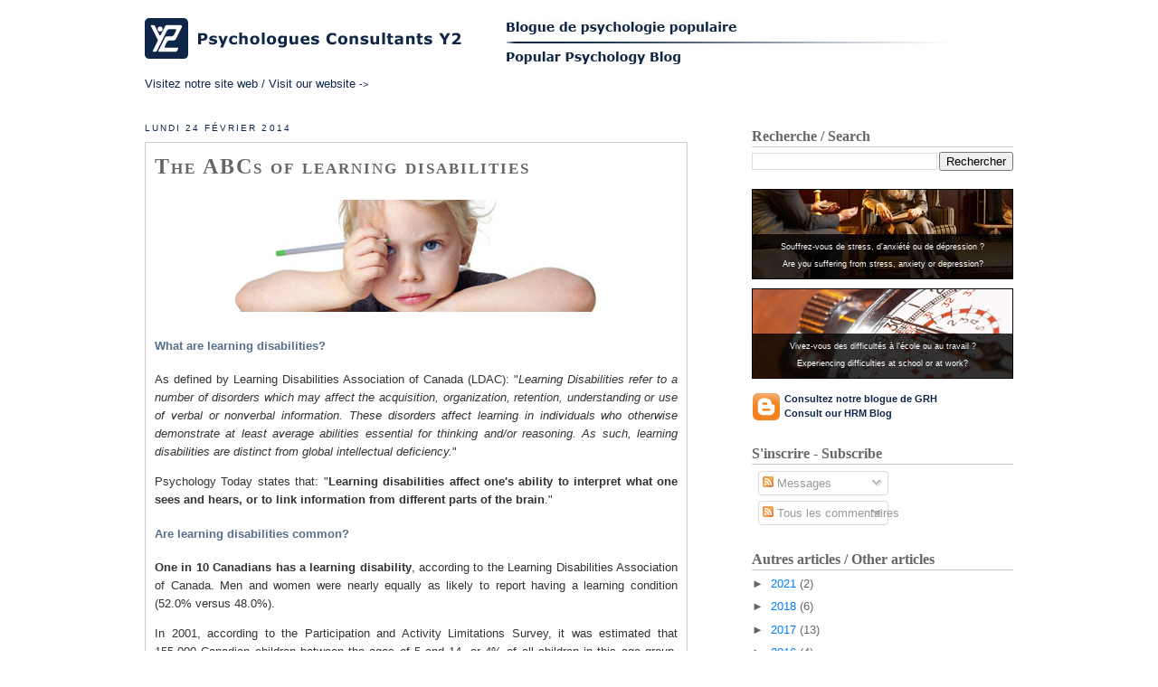

--- FILE ---
content_type: text/html; charset=UTF-8
request_url: https://psychologie.y2cp.com/2014/02/
body_size: 16132
content:
<!DOCTYPE html>
<html dir='ltr' xmlns='http://www.w3.org/1999/xhtml' xmlns:b='http://www.google.com/2005/gml/b' xmlns:data='http://www.google.com/2005/gml/data' xmlns:expr='http://www.google.com/2005/gml/expr'>
<head>
<link href='https://www.blogger.com/static/v1/widgets/2944754296-widget_css_bundle.css' rel='stylesheet' type='text/css'/>
<meta content='text/html; charset=UTF-8' http-equiv='Content-Type'/>
<meta content='blogger' name='generator'/>
<link href='https://psychologie.y2cp.com/favicon.ico' rel='icon' type='image/x-icon'/>
<link href='http://psychologie.y2cp.com/2014/02/' rel='canonical'/>
<link rel="alternate" type="application/atom+xml" title="Psychologues Consultants Y2 - Atom" href="https://psychologie.y2cp.com/feeds/posts/default" />
<link rel="alternate" type="application/rss+xml" title="Psychologues Consultants Y2 - RSS" href="https://psychologie.y2cp.com/feeds/posts/default?alt=rss" />
<link rel="service.post" type="application/atom+xml" title="Psychologues Consultants Y2 - Atom" href="https://www.blogger.com/feeds/1818966729077632241/posts/default" />
<!--Can't find substitution for tag [blog.ieCssRetrofitLinks]-->
<meta content='http://psychologie.y2cp.com/2014/02/' property='og:url'/>
<meta content='Psychologues Consultants Y2' property='og:title'/>
<meta content='Les Psychologues consultants Y2 offrent des services psychologiques individuels et organisationnels en français et en anglais. Grâce aux expertises variées des membres de notre équipe multidisciplinaire, nous offrons à nos clients des services professionnels, confidentiels et de qualité.' property='og:description'/>
<title>
Psychologues Consultants Y2: février 2014
</title>
<style id='page-skin-1' type='text/css'><!--
/*
-----------------------------------------------
Blogger Template Style
Name:     Minima
Designer: Douglas Bowman
URL:      www.stopdesign.com
Date:     26 Feb 2004
Updated by: Blogger Team
----------------------------------------------- */
/* Variable definitions
====================
<Variable name="bgcolor" description="Page Background Color"
type="color" default="#fff">
<Variable name="textcolor" description="Text Color"
type="color" default="#333">
<Variable name="linkcolor" description="Link Color"
type="color" default="#58a">
<Variable name="pagetitlecolor" description="Blog Title Color"
type="color" default="#666">
<Variable name="descriptioncolor" description="Blog Description Color"
type="color" default="#999">
<Variable name="titlecolor" description="Post Title Color"
type="color" default="#c60">
<Variable name="bordercolor" description="Border Color"
type="color" default="#ccc">
<Variable name="sidebarcolor" description="Sidebar Title Color"
type="color" default="#999">
<Variable name="sidebartextcolor" description="Sidebar Text Color"
type="color" default="#666">
<Variable name="visitedlinkcolor" description="Visited Link Color"
type="color" default="#999">
<Variable name="bodyfont" description="Text Font"
type="font" default="normal normal 100% Georgia, Serif">
<Variable name="headerfont" description="Sidebar Title Font"
type="font"
default="normal normal 78% Verdana,Sans-serif,'Trebuchet MS',Trebuchet,Arial">
<Variable name="pagetitlefont" description="Blog Title Font"
type="font"
default="normal normal 200% Georgia, Serif">
<Variable name="descriptionfont" description="Blog Description Font"
type="font"
default="normal normal 78% 'Trebuchet MS', Trebuchet, Arial, Verdana, Sans-serif">
<Variable name="postfooterfont" description="Post Footer Font"
type="font"
default="normal normal 78% 'Trebuchet MS', Trebuchet, Arial, Verdana, Sans-serif">
<Variable name="startSide" description="Side where text starts in blog language"
type="automatic" default="left">
<Variable name="endSide" description="Side where text ends in blog language"
type="automatic" default="right">
*/
/* Use this with templates/template-twocol.html */
body {
background:#ffffff;
margin:0;
color:#333333;
font:x-small Georgia Serif;
font-size/* */:/**/small;
font-size: /**/small;
text-align: center;
}
a:link {
color:#007bff;
text-decoration:none;
}
a:visited {
color:#007bff;
text-decoration:none;
}
a:hover {
color:#007bff;
text-decoration:underline;
}
a img {
border-width:0;
}
/* Header
-----------------------------------------------
*/
#header-wrapper {
display: none;
width: 960px;
margin: 0px 0px 30px 0px;
}
#header-inner {
display: none;
background-position: center;
margin-left: auto;
margin-right: auto;
}
#header {
display: none;
margin: 0px;
text-align: center;
color:#666666;
}
#header h1 {
display: none;
margin:5px 5px 0;
padding:15px 20px .25em;
line-height:1.2em;
letter-spacing:.2em;
font: normal normal 200% Verdana, sans-serif;
}
#header a {
color:#666666;
text-decoration:none;
}
#header a:hover {
color:#666666;
}
#header .description {
margin:0 5px 5px;
padding:0 20px 15px;
max-width:700px;
letter-spacing:.2em;
line-height: 1.4em;
font: normal normal 78% Verdana, sans-serif;
color: #999999;
}
#header img {
margin-left: auto;
margin-right: auto;
}
/* Outer-Wrapper
----------------------------------------------- */
#outer-wrapper {
width: 960px;
margin: 10px auto 0 auto;
padding:10px;
text-align:left;
font: normal normal 100% Verdana, sans-serif;
}
#main-wrapper {
width: 600px;
float: left;
word-wrap: break-word; /* fix for long text breaking sidebar float in IE */
overflow: hidden;     /* fix for long non-text content breaking IE sidebar float */
}
#sidebar-wrapper {
width: 289px;
float: right;
word-wrap: break-word; /* fix for long text breaking sidebar float in IE */
overflow: hidden;      /* fix for long non-text content breaking IE sidebar float */
}
/* Headings
----------------------------------------------- */
h2 {
margin:1.5em 0 .75em;
font:normal normal 78% Verdana, sans-serif;
font-size: 10pt;
font-weight: bold;
line-height: 1.4em;
color:#0c2649;
}
/* Posts
-----------------------------------------------
*/
p.date-header {
margin:1.5em 0 .5em;
font-size: 8pt;
font-weight: normal;
margin:1.5em 0 .75em;
font:normal normal 78% Verdana, sans-serif;
text-transform: uppercase;
line-height: 1.4em;
letter-spacing:.2em;
color:#0c2649;
}
.post {
margin: 0px 0px 30px 0px;
border:1px solid #CCCCCC;
padding:0px 0px 5px 0px;
-moz-border-radius: 0px 0px 10px 10px;
-webkit-border-radius: 0px 0px 10px 10px;
border-radius: 0px 0px 10px 10px;
}
.post p{
text-align: justify;
font-family: Verdana, Arial, Helvetica, sans-serif;
}
.post h2 {
margin: 0px 0px 0px 0px;
padding: 10px 10px 10px 10px !important;
text-align: left !important;
color: #666666 !important;
font-size: 18pt !important;
letter-spacing: 2px !important;
font-variant: small-caps;
font-family: "Palatino Linotype", Palatino, "Book Antiqua", "URW Palladio L", Georgia, serif;
font-weight: bold;
display: block;
}
.post h2 a, .post h2 a:visited, .post h2 strong {
margin: 0px 0px 0px 0px;
padding: 0px 0px 0px 0px !important;
text-align: left !important;
color: #666666 !important;
font-size: 18pt !important;
letter-spacing: 2px !important;
font-variant: small-caps;
font-family: "Palatino Linotype", Palatino, "Book Antiqua", "URW Palladio L", Georgia, serif;
font-weight: bold;
display: block;
text-decoration: none;
}
.entry-title
{
padding: 0px 0px 15px 0px !important;
}
.post h2 strong, .post h2 a:hover {
color: #007bff !important;
}
.post h3, .post h4 {
color: #546F8B;
}
.post-body {
margin:0 0 .75em;
line-height:1.6em;
padding: 0px 10px 0px 10px !important;
}
.post-body blockquote {
line-height:1.3em;
}
.post-footer {
margin: .75em 0;
padding: 0px 10px 0px 10px;
color:#0c2649;
letter-spacing:.1em;
font: normal normal 78% Verdana, sans-serif;
line-height: 1.4em;
}
.comment-link {
margin-left:.6em;
}
.post img {
padding:0px 0px 5px 0px;
}
.post blockquote {
margin:1em 20px;
}
.post blockquote p {
margin:.75em 0;
}
.post-footer-line
{
font-size: 10pt !important;
}
.jump-link
{
padding: 10px 10px 10px 10px !important;
}
/* Comments
----------------------------------------------- */
#comments h4 {
margin:1em 0;
font-weight: bold;
line-height: 1.4em;
letter-spacing:.2em;
color: #0c2649;
}
#comments-block {
margin:1em 0 1.5em;
line-height:1.6em;
}
#comments-block .comment-author {
margin:.5em 0;
}
#comments-block .comment-body {
margin:.25em 0 0;
}
#comments-block .comment-footer {
margin:-.25em 0 2em;
line-height: 1.4em;
letter-spacing:.1em;
}
#comments-block .comment-body p {
margin:0 0 .75em;
}
.deleted-comment {
font-style:italic;
color:gray;
}
#blog-pager-newer-link {
float: left;
}
#blog-pager-older-link {
float: right;
}
#blog-pager {
text-align: center;
}
.feed-links {
clear: both;
line-height: 2.5em;
}
/* Sidebar Content
----------------------------------------------- */
.sidebar {
color: #666666;
line-height: 1.5em;
}
.sidebar ul {
list-style:none;
margin:0 0 0;
padding:0 0 0;
}
.sidebar li {
margin:0;
padding-top:0;
padding-right:0;
padding-bottom:.25em;
padding-left:15px;
text-indent:-15px;
line-height:1.5em;
}
.sidebar .widget, .main .widget {
margin:0;
padding:0;
}
.main .Blog {
border-bottom-width: 0;
}
.sidebar .widget h2 {
text-align: left;
margin: 20px 0px 5px 0px;
/*color: #0C2649;*/
color: #666666 !important;
padding: 0px 0px 0px 0px;
border-bottom: 1px solid #CCCCCC;
font-size: 12pt !important;
/*letter-spacing: 1px;*/
/*font-variant: small-caps;*/
/*font: Verdana;*/
font-family: "Palatino Linotype", Palatino, "Book Antiqua", "URW Palladio L", Georgia, serif;
font-weight: bold;
letter-spacing:0;
text-transform: none !important;
}
/* Profile
----------------------------------------------- */
.profile-img {
float: left;
margin-top: 0;
margin-right: 5px;
margin-bottom: 5px;
margin-left: 0;
padding: 4px;
border: 1px solid #cccccc;
}
.profile-data {
margin:0;
letter-spacing:.1em;
font: normal normal 78% Verdana, sans-serif;
color: #0c2649;
font-weight: bold;
line-height: 1.6em;
}
.profile-datablock {
margin:.5em 0 .5em;
}
.profile-textblock {
margin: 0.5em 0;
line-height: 1.6em;
}
.profile-link {
font: normal normal 78% Verdana, sans-serif;
text-transform: uppercase;
letter-spacing: .1em;
}
.QuickLinks
{
width: 220px;
padding: 0px 10px 0px 0px;
}
.Boite
{
display: block;
width: 210px;
height: 20px;
background-image: url(https://lh3.googleusercontent.com/blogger_img_proxy/AEn0k_vHQ24H_yiTIN3eyZ1TyGtH3MsYQ8Y0W400YhF6gyjCA9igAMcf3MBCuSHyUZkqNGyzzb2P-KY9QL7LXOlQwu1_LKzWZXoFm0lBhOtKucDnTxyfofdxdvSkpg=s0-d);
background-position: left;
background-repeat: no-repeat;
padding: 6px 10px 5px 0px;
margin: 0px auto;
color: #FFFFFF !important;
text-align: center;
font-weight: bold;
text-decoration: none !important;
}
.Boite:hover
{
background-image: url(https://lh3.googleusercontent.com/blogger_img_proxy/AEn0k_tIdClwH_YkV5hHUmasBy8xSfqfVho6JDsvboPHY6hcv9UhqS5DqcQZvignPoQV9ulcBNGJLSA4BABfEG-9W4ASkr9-qCZeVhj-DwX3XBSwwBsDqBVRVG5Cz_a2MA=s0-d);
background-position: top left;
background-repeat: no-repeat;
color: #FFFFFF !important;
}
.Question
{
display: block;
width: 339px;
height: 100px;
padding: 0px;
margin: 36px 0px 0px 0px;
background-image: url(https://lh3.googleusercontent.com/blogger_img_proxy/AEn0k_uXmkyZ6AH7E_NOZhg9S9QYf5iflRtHH-eB17fM7doVPn4fHRPMBUJ5SUcz_oRmUWhA6XP4SGfWgXV3GkRaZmrV9rpQpjkgXXnZ1lfTiD-iNGCyiwl3Y5TBMo-SUo2GBnJmW2s=s0-d);
background-position: left;
background-repeat: no-repeat;
}
.Question:hover
{
background-image: url(https://lh3.googleusercontent.com/blogger_img_proxy/AEn0k_u0xLjY2HgNDT4NyRUM3afUl4jpPJm4w-HD9RD-tDATmxM1v_adZ3YU8ys8oTLg2CFU1DfUYMYBLy0HOSol1m7EPvZHYrZer-9yPtqgb5lyIcz-nwd77eyqI1YEKHtv1etrOZIApmmx=s0-d);
}
.QuickLinks ul
{
margin: 5px 0px 10px 0px;
padding: 0px;
position: relative;
line-height: 1.4em;
overflow: hidden;
}
.QuickLinks li
{
padding: 0px 0px 0px 35px;
margin: 3px 0px 3px 0px;
background-image: url(https://lh3.googleusercontent.com/blogger_img_proxy/AEn0k_vWOdtQRSm7awbREIIcucUphSG-2qcPpuFneh5dUf8io6z-w2HAi_XIRq4zeUEWulYIg7aDawjVjJ1Ko2WDh3t1cU9vcCCJSu4p96eaa8XVIhdCZpvXrw76c3AlLQ=s0-d);
background-position: 0px 1px !important;
background-repeat: no-repeat;
list-style: none;
line-height: 1.4em;
text-align: left;
}
.Blogs
{
display: block;
height: 30px;
width: 339px;
padding: 1px 0px 9px 35px;
margin: 10px 0px 10px 0px;
background-image: url(https://lh3.googleusercontent.com/blogger_img_proxy/AEn0k_uZKnjtWwnhe7vDwaVq64LFBAmE02Y4cmm33XqhdWOUSuCcAuzk9QhzJqAbHhcEvETXOqoN4oQ6tmaZIVbjppxvDBRQvL9ipRahZtf9fIM-Qzn_tjFRcPE=s0-d);
background-position: left;
background-repeat: no-repeat;
text-decoration: none !important;
border: 1px solid transparent;
}
.Blogs span
{
display: block;
font-size: 11px;
text-align: justify;
text-decoration: none !important;
}
.Blogs .Title
{
padding: 0px 0px 0px 0px;
margin: 1px 0px 0px 0px;
height: 14px;
font-size: 11px;
color: #0c2649;
font-weight: bold;
letter-spacing: 0px !important;
text-decoration: none !important;
}
.Blogs .Description
{
padding: 0px 0px 0px 0px;
margin: 2px 0px 0px 0px;
height: 14px;
color: #0c2649;
font-weight: bold;
text-decoration: none !important;
}
/*------------------------*/
.Blogs:hover
{
background-image: url(https://lh3.googleusercontent.com/blogger_img_proxy/AEn0k_sliW66TxVh7WAMsoS5pt43d6lw6Sje-p1HNMYkkCrFH3w_LOv18HkjoQRahRM57oRyGAokuUvAdNftEHm6eScqYo-LBf12wAWXfa4HTgHXM8Y8lB8wiHFKKbMyyw=s0-d);
border-bottom: 1px solid #007bff !important;
border-top: 1px solid #007bff !important;
}
.Blogs:hover span
{
color: #007bff;
}
.SiteWeb
{
display: block;
height: 30px;
width: 339px;
padding: 1px 0px 9px 35px;
margin: 10px 0px 10px 0px;
background-image: url(https://lh3.googleusercontent.com/blogger_img_proxy/AEn0k_shaUNrmNPyw_XbE2kQYZQGbQ2hpYueQ46wnArM38ywLrApX-dOntY48HODCvM50tJqX4fBSqUjR2to1HwD6Tqr4PMS69Xo6lISzRAG01YvfOkNIGTklHcx=s0-d);
background-position: left;
background-repeat: no-repeat;
text-decoration: none !important;
border: 1px solid transparent;
}
.SiteWeb span
{
display: block;
font-size: 11px;
text-align: justify;
text-decoration: none !important;
}
.SiteWeb .Title
{
padding: 0px 0px 0px 0px;
margin: 1px 0px 0px 0px;
height: 14px;
font-size: 11px;
font-weight: bold;
color: #0c2649;
letter-spacing: 0px !important;
text-decoration: none !important;
}
.SiteWeb .Description
{
padding: 0px 0px 0px 0px;
margin: 2px 0px 0px 0px;
height: 14px;
color: #0c2649;
font-weight: bold;
text-decoration: none !important;
}
/*------------------------*/
.SiteWeb:hover
{
background-image: url(https://lh3.googleusercontent.com/blogger_img_proxy/AEn0k_vbSvhiFPoDITY4H1R9cmca128Bf_bWdMdh-djQ0LidQedg41qrtCen10BGnrj1lfzO5f1nwAZ6FTU9mMrUP5_ZRE0Nzwgd3IagsgmsSjuSHSKdCBlIsnwC4D-ZWQ=s0-d);
border-bottom: 1px solid #007bff !important;
border-top: 1px solid #007bff !important;
}
.SiteWeb:hover span
{
color: #007bff;
}
.PubGauche
{
display: block;
float: left;
width: 501px;
height: 108px;
margin: 20px 0px 10px 0px;
background-image: url(https://lh3.googleusercontent.com/blogger_img_proxy/AEn0k_sdcUkXt78lKyipU6P2p5IUtDAT-gd9Va70eswUkGLRcVas4Pw_AINpxm705Tpp0VFzJZCklchpqFrekSA5S6pnw6SMTDk8lu1BWIm3UCLa8ueUCToZPAPII13G9T-q=s0-d);
background-position: left;
background-repeat: no-repeat;
}
.PubGauche:hover
{
background-image: url(https://lh3.googleusercontent.com/blogger_img_proxy/AEn0k_srRvMfolrBQftRxWMyVwifwoljb445L-_Jm_tRR9KGHcSQw0S7wEbFEWBWn0hqyQt-HaHliXJyyS1h4AW0SVVkXC895vOJIO5NMRcy5vNghs1fsfi6uHE2vW7RoCmQQRQc=s0-d);
}
.PubDroite
{
display: block;
float: right;
width: 339px;
height: 108px;
margin: 20px 0px 10px 0px;
background-image: url(https://lh3.googleusercontent.com/blogger_img_proxy/AEn0k_ssAzvWpXA0vADDPNdhwMr0FMVFTERg5TZ33h55ZOBLPp2PyeXv8ITU3SmPx651VK8Wow7BDuRUzypkXKUMt3uN4-gm_CZzxQhlRDghTj-IfzQEheF3-ky6hAa6PbYKwbE=s0-d);
background-position: left;
background-repeat: no-repeat;
}
.PubDroite:hover
{
background-image: url(https://lh3.googleusercontent.com/blogger_img_proxy/AEn0k_tRsCuxo8lGy4uADEd91GjthYQ3vCAa6YYJQVuXueDVaKlQzm5H8eAnGduM-6YQ8zvotA0-Fp78ZFXOXQUnzEiblQQ1R7I6OtNPY7Qcdxzesc_NhYF-8gbW-uj6YZoprijQpBxs=s0-d);
}
.addthis_button_compact, .addthis_separator, .addthis_button_facebook, .addthis_button_myspace, .addthis_button_google, .addthis_button_twitter
{
margin: 10px 0px 0px 0px;
padding: 10px 0px 0px 0px;
}
#CustomSearch1
{
margin: 16px 0px 0px 0px;
}
.ViewAllArticles
{
display: block;
width: 339px;
text-decoration: none;
font-variant: small-caps;
font-weight: bold;
color: #0c2649 !important;
padding-left: 40px;
background-image: url(https://lh3.googleusercontent.com/blogger_img_proxy/AEn0k_tCXKajsnOSn3bxIRYrSuKuGVtI8bL9zXHvIBULS1FvGlC0MWL1swF4mUp2FuO3XHxmVJmDdZ8D7zt299Mg4AvqexHprJgrWzRtUcd40y6j-8n2yiC4=s0-d);
background-position: left;
background-repeat: no-repeat;
}
.ViewAllArticles:hover
{
text-decoration: none !important;
color: #007bff !important;
background-image: url(https://lh3.googleusercontent.com/blogger_img_proxy/AEn0k_umaQZkYn-M69wGvDkMMm1xnRAiorMP0Pn7uxzZa1GbRbgOL3ar1vDY2b2v4VHxBuXmC8b1BNyAp233XiJfMfWWlC7dYUwPWVmbgRLUnNXqwEqixwvNGzE6=s0-d);
}
/* Footer
----------------------------------------------- */
#footer-wrapper
{
width:960px;
}
#footer {
width:960px;
clear:both;
margin: 0px 0px 0px 0px;
padding-top:15px;
line-height: 1.6em;
letter-spacing:.1em;
text-align: center;
}
.LienActionBleu
{
display: block;
float: left;
clear: none;
width: 40%;
padding: 20px 15px 20px 15px;
/*color: #0C2649 !important;*/
background-color: #2e74b5;
text-align: center;
font-size: 12pt;
font-weight: bold;
border: none;
margin: 10px 0px 15px 15px;
-moz-border-radius: 4px;
-webkit-border-radius: 4px;
-khtml-border-radius: 4px;
border-radius: 4px;
color: #FFFFFF !important;
text-decoration: none;
background-image: -webkit-gradient(
linear,
right bottom,
right bottom,
color-stop(0, #194C7C),
color-stop(1, #2E74B5)
);
background-image: -o-linear-gradient(right bottom, #194C7C 0%, #2E74B5 100%);
background-image: -moz-linear-gradient(right bottom, #194C7C 0%, #2E74B5 100%);
background-image: -webkit-linear-gradient(right bottom, #194C7C 0%, #2E74B5 100%);
background-image: -ms-linear-gradient(right bottom, #194C7C 0%, #2E74B5 100%);
background-image: linear-gradient(to right bottom, #194C7C 0%, #2E74B5 100%);
}
.LienActionBleu:hover
{
color: #FFFFFF !important;
text-decoration: none !important;
background-color: #2e74b5 !important;
background-image: -webkit-gradient(
linear,
right bottom,
right bottom,
color-stop(0, #2E74B5),
color-stop(1, #4295DE)
);
background-image: -o-linear-gradient(right bottom, #2E74B5 0%, #4295DE 100%);
background-image: -moz-linear-gradient(right bottom, #2E74B5 0%, #4295DE 100%);
background-image: -webkit-linear-gradient(right bottom, #2E74B5 0%, #4295DE 100%);
background-image: -ms-linear-gradient(right bottom, #2E74B5 0%, #4295DE 100%);
background-image: linear-gradient(to right bottom, #2E74B5 0%, #4295DE 100%);
}
.LienActionVert
{
display: block;
float: right;
clear: none;
width: 40%;
padding: 20px 15px 20px 15px;
/*color: #0C2649 !important;*/
background-color: #019654;
text-align: center;
font-size: 12pt;
font-weight: bold;
border: none;
margin: 10px 15px 15px 0px;
-moz-border-radius: 4px;
-webkit-border-radius: 4px;
-khtml-border-radius: 4px;
border-radius: 4px;
color: #FFFFFF !important;
text-decoration: none !important;
background-image: -webkit-gradient(
linear,
right bottom,
right bottom,
color-stop(0, #037e00),
color-stop(1, #05be00)
);
background-image: -o-linear-gradient(right bottom, #037e00 0%, #05be00 100%);
background-image: -moz-linear-gradient(right bottom, #037e00 0%, #05be00 100%);
background-image: -webkit-linear-gradient(right bottom, #037e00 0%, #05be00 100%);
background-image: -ms-linear-gradient(right bottom, #037e00 0%, #05be00 100%);
background-image: linear-gradient(to right bottom, #037e00 0%, #05be00 100%);
}
.LienActionVert:hover
{
color: #FFFFFF !important;
background-color: #01b062 !important;
background-image: -webkit-gradient(
linear,
right bottom,
right bottom,
color-stop(0, #04ad00),
color-stop(1, #05cc00)
);
background-image: -o-linear-gradient(right bottom, #04ad00 0%, #05cc00 100%);
background-image: -moz-linear-gradient(right bottom, #04ad00 0%, #05cc00 100%);
background-image: -webkit-linear-gradient(right bottom, #04ad00 0%, #05cc00 100%);
background-image: -ms-linear-gradient(right bottom, #04ad00 0%, #05cc00 100%);
background-image: linear-gradient(to right bottom, #04ad00 0%, #05cc00 100%);
}

--></style>
<script src='//s7.addthis.com/js/300/addthis_widget.js#pubid=ra-521b989c10b3b370' type='text/javascript'></script>
<link href='https://www.blogger.com/dyn-css/authorization.css?targetBlogID=1818966729077632241&amp;zx=55ef743c-9e8d-465a-8ce8-e6dc0b9990b8' media='none' onload='if(media!=&#39;all&#39;)media=&#39;all&#39;' rel='stylesheet'/><noscript><link href='https://www.blogger.com/dyn-css/authorization.css?targetBlogID=1818966729077632241&amp;zx=55ef743c-9e8d-465a-8ce8-e6dc0b9990b8' rel='stylesheet'/></noscript>
<meta name='google-adsense-platform-account' content='ca-host-pub-1556223355139109'/>
<meta name='google-adsense-platform-domain' content='blogspot.com'/>

</head>
<body>
<div class='navbar no-items section' id='navbar'>
</div>
<div id='outer-wrapper'>
<div id='wrap2'>
<!-- skip links for text browsers -->
<span id='skiplinks' style='display:none;'>
<a href='#main'>
            skip to main 
          </a>
          |
          <a href='#sidebar'>
            skip to sidebar
          </a>
</span>
<div id='header-wrapper'>
<div class='header section' id='header'><div class='widget Header' data-version='1' id='Header1'>
<div id='header-inner'>
<a href='https://psychologie.y2cp.com/' style='display: block'>
<img alt='Psychologues Consultants Y2' height='50px; ' id='Header1_headerimg' src='https://blogger.googleusercontent.com/img/b/R29vZ2xl/AVvXsEjP503Z6-mEMliv3nDqLD_CE-FtzK5oLuB3vP45wpJ2iGzqXU6uK4sb-mHDDcAIHJq2FKQQ7sY14gjETCH-O-grE0Qzuy-yoNjiBI3-69s4CvzCKs6RDMgeG3g6EmSdVTfvIRoBNpJMbFk/s1600-r/blogpsypop.jpg' style='display: block' width='970px; '/>
</a>
</div>
</div></div>
</div>
<div id='content-wrapper'>
<div id='crosscol-wrapper' style='text-align:center'>
<div class='crosscol section' id='crosscol'><div class='widget HTML' data-version='1' id='HTML6'>
<div class='widget-content'>
<style>
.Entete
{
position: relative;
overflow: hidden;
padding-bottom: 20px;
/*border-bottom: solid 1px #999999;*/
}

.LienSiteWeb
{
display: block;
float: left;
margin-right: 50px;
}

.LienSiteWeb img
{
display: block;
float: left;
clear: both;
}

.LienSiteWeb .LienSiteWebSpan
{
display: block;
float: left;
clear: both;
text-align: center;
font-size: 10pt;
margin: 20px auto 0px auto !important;
color: #0C2649 !important;
}

.LienSiteWeb:hover span
{
color: #007BFF!important;
}

</style>
<div class="Entete">
<a href="http://www.y2cp.com/" title="Cliquez pour accéder à notre site web" target="_blank" class="LienSiteWeb"><img src="https://lh3.googleusercontent.com/blogger_img_proxy/AEn0k_tgaiYYF5JS9Xvb4-4yYfuy61LtnxS4bsIr3rojJOvhBWGicJhVfp_xtIbfdZp45hbRMwd11HTSDZjlUnbU4k8dUKa4jRdDbQsIrRoeneGQjfyo4dTnUHMI8dp3g6hxBsUn4A0sscfyU7cvKGUAVnM=s0-d"><span class="LienSiteWebSpan">Visitez notre site web / Visit our website <span style="font-size: 8pt !important;">-&gt;</span></span></a>
<a href="http://psychologie.y2cp.com/" title="Cliquez pour accéder à notre blog de psychologie populaire" style="display: block; float: left; margin-top: 2px;"><img src="https://lh3.googleusercontent.com/blogger_img_proxy/AEn0k_uUCNkZW6_ABwdPQ_9c3g1o5U5lZDc-3BRwl5Mv42lKjXP4TnjJ4MgT0grpg0i4oh0hp9q9nfGRtqyO4mOheHJ4CZoenYo7gbEkGY-TkMrMHf2SfeTnIDYVR4cPHNlS0BzD=s0-d"></a>
</div>
</div>
<div class='clear'></div>
</div></div>
</div>
<div id='main-wrapper'>
<div class='main section' id='main'><div class='widget Blog' data-version='1' id='Blog1'>
<div class='blog-posts hfeed'>
<!--Can't find substitution for tag [defaultAdStart]-->

                          <div class="date-outer">
                        
<p class='date-header'>
<span>
lundi 24 février 2014
</span>
</p>

                          <div class="date-posts">
                        
<div class='post-outer'>
<div class='post hentry' itemprop='blogPost' itemscope='itemscope' itemtype='http://schema.org/BlogPosting'>
<meta content='http://www.y2cp.com/_application/Images/Difficultes-Apprentissage-Enfant.jpg' itemprop='image_url'/>
<meta content='1818966729077632241' itemprop='blogId'/>
<meta content='8782867733314734871' itemprop='postId'/>
<a name='8782867733314734871'></a>
<h2 class='post-title entry-title' itemprop='name'>
<a href='https://psychologie.y2cp.com/2014/02/the-abcs-of-learning-disabilities.html'>
The ABCs of learning disabilities
</a>
</h2>
<div class='post-header'>
<div class='post-header-line-1'></div>
</div>
<div class='post-body entry-content' id='post-body-8782867733314734871' itemprop='description articleBody'>
<div class="separator" style="clear: both; text-align: center; margin-top: 10px;"><img border="0" height="124" src="https://lh3.googleusercontent.com/blogger_img_proxy/AEn0k_vqrKNZpgMgchZcaU2gxUnWToROzgrxE27JPjDoBmcrUXq8L79LbRNrUw7rmj-xV5pLCY8djoTc4vHzLynGOTL6hX2jhD1faJRkhlQBwgJhvWWCQHEZtyZMTgMewp2hZxqCv6irSpxa2-3oBWTRnsM=s0-d" width="480"></div><h4>What are learning disabilities?</h4><p>As defined by Learning Disabilities Association of Canada (LDAC): &quot;<em>Learning Disabilities refer to a number of disorders which may affect the acquisition, organization, retention, understanding or use of verbal or nonverbal information. These disorders affect learning in individuals who otherwise demonstrate at least average abilities essential for thinking and/or reasoning. As such, learning disabilities are distinct from global intellectual deficiency.</em>&quot;</p><p>Psychology Today states that: &quot;<strong>Learning disabilities affect one&#39;s ability to interpret what one sees and hears, or to link information from different parts of the brain</strong>.&quot;</p><h4>Are learning disabilities common?</h4><p><strong>One in 10 Canadians has a learning disability</strong>, according to the Learning Disabilities Association of Canada. Men and women were nearly equally as likely to report having a learning condition (52.0% versus 48.0%).</p><p>In 2001, according to the Participation and Activity Limitations Survey, it was estimated that 155,000 Canadian children between the ages of 5 and 14, or 4% of all children in this age group, had some form of activity limitation (although figures vary from province to province). And, according to Stats Canada, approximately 631,000 (2.5%) Canadians aged 15 years and older reported having a learning limitation in 2006.</p><h4>What are some types of learning disabilities?</h4><p>These include <strong>ADD</strong>/<strong>ADHD</strong> (Attention Deficit Disorder and Attention Deficit Hyperactive Disorder), <strong>Asperger Syndrome</strong> (a form of autism), <strong>Dyscalculia</strong> (an inability to conceptualize numbers), <strong>Dyslexia</strong> (problems with reading, spelling and writing), <strong>Dyspraxia</strong> (clumsiness, poor balance), <strong>Epilepsy</strong> (chronic neurological disorder that is characterized by recurrent seizures), <strong>High Functioning Autism</strong>, and <strong>ME (Chronic Fatigue Syndrome)</strong>, among others.</p>
<div style='clear: both;'></div>
</div>
<div class='jump-link'>
<a href='https://psychologie.y2cp.com/2014/02/the-abcs-of-learning-disabilities.html#more' title='The ABCs of learning disabilities'>
Lire la suite &#187;
</a>
</div>
<div class='post-footer'>
<div class='post-footer-line post-footer-line-1'>
<span class='post-author vcard'>
Publié par
<span class='fn' itemprop='author' itemscope='itemscope' itemtype='http://schema.org/Person'>
<meta content='https://www.blogger.com/profile/16267697707356566545' itemprop='url'/>
<a class='g-profile' href='https://www.blogger.com/profile/16267697707356566545' rel='author' title='author profile'>
<span itemprop='name'>
Psychologues Consultants Y2
</span>
</a>
</span>
</span>
<span class='post-timestamp'>
à
<meta content='http://psychologie.y2cp.com/2014/02/the-abcs-of-learning-disabilities.html' itemprop='url'/>
<a class='timestamp-link' href='https://psychologie.y2cp.com/2014/02/the-abcs-of-learning-disabilities.html' rel='bookmark' title='permanent link'>
<abbr class='published' itemprop='datePublished' title='2014-02-24T10:31:00-05:00'>
10 h 31
</abbr>
</a>
</span>
<span class='post-comment-link'>
<a class='comment-link' href='https://www.blogger.com/comment/fullpage/post/1818966729077632241/8782867733314734871' onclick=''>
Aucun commentaire
                      :
                    </a>
</span>
<span class='post-icons'>
<span class='item-control blog-admin pid-597977032'>
<a href='https://www.blogger.com/post-edit.g?blogID=1818966729077632241&postID=8782867733314734871&from=pencil' title='Modifier le message'>
<img alt="" class="icon-action" height="18" src="//img2.blogblog.com/img/icon18_edit_allbkg.gif" width="18">
</a>
</span>
</span>
</div>
<div class='post-footer-line post-footer-line-2'>
<span class='post-labels'>
Libellés :
<a href='https://psychologie.y2cp.com/search/label/add%2Fadhd' rel='tag'>
add/adhd
</a>

                                ,
                              
<a href='https://psychologie.y2cp.com/search/label/asperger%20syndrome' rel='tag'>
asperger syndrome
</a>

                                ,
                              
<a href='https://psychologie.y2cp.com/search/label/chronic%20fatigue%20syndrome' rel='tag'>
chronic fatigue syndrome
</a>

                                ,
                              
<a href='https://psychologie.y2cp.com/search/label/disabilities' rel='tag'>
disabilities
</a>

                                ,
                              
<a href='https://psychologie.y2cp.com/search/label/dyscalculia' rel='tag'>
dyscalculia
</a>

                                ,
                              
<a href='https://psychologie.y2cp.com/search/label/dyslexia' rel='tag'>
dyslexia
</a>

                                ,
                              
<a href='https://psychologie.y2cp.com/search/label/dyspraxia' rel='tag'>
dyspraxia
</a>

                                ,
                              
<a href='https://psychologie.y2cp.com/search/label/epilepsy' rel='tag'>
epilepsy
</a>

                                ,
                              
<a href='https://psychologie.y2cp.com/search/label/high%20functioning%20autism' rel='tag'>
high functioning autism
</a>

                                ,
                              
<a href='https://psychologie.y2cp.com/search/label/learning%20disabilities' rel='tag'>
learning disabilities
</a>

                                ,
                              
<a href='https://psychologie.y2cp.com/search/label/learning%20disability' rel='tag'>
learning disability
</a>
</span>
</div>
<div class='post-footer-line post-footer-line-3'>
<span class='post-location'>
</span>
</div>
</div>
</div>
</div>

                            </div></div>
                          

                          <div class="date-outer">
                        
<p class='date-header'>
<span>
lundi 17 février 2014
</span>
</p>

                          <div class="date-posts">
                        
<div class='post-outer'>
<div class='post hentry' itemprop='blogPost' itemscope='itemscope' itemtype='http://schema.org/BlogPosting'>
<meta content='1818966729077632241' itemprop='blogId'/>
<meta content='8862919872126741782' itemprop='postId'/>
<a name='8862919872126741782'></a>
<h2 class='post-title entry-title' itemprop='name'>
<a href='https://psychologie.y2cp.com/2014/02/vous-etes-la-recherche-dun.html'>
Vous êtes à la recherche d&#8217;un neuropsychologue dans la région de Gatineau / Ottawa ?
</a>
</h2>
<div class='post-header'>
<div class='post-header-line-1'></div>
</div>
<div class='post-body entry-content' id='post-body-8862919872126741782' itemprop='description articleBody'>
<p>Hé bien, vous êtes au bon endroit.</p><p><strong>Les Psychologues consultants Y2 (PCY2)</strong>, une firme innovatrice de consultation psychologique dans la Région de la capitale nationale (RCN) au cours des 12 dernières années, <strong>offrent une gamme complète de services neuropsychologiques tant aux enfants qu&#39;aux adultes</strong>, y compris des évaluations neuropsychologiques au moyen de méthodes / d&#39;outils d&#39;évaluation à la fine pointe afin d&#39;effectuer un diagnostic précis et de bien cibler les soins afin d&#39;assurer un suivi de qualité.</p><h4>Quels sont certains des défis neuropsychologiques communs auxquels vous ou vos êtres chers pourriez faire face ?</h4><p>Ceux-ci pourraient inclure des <strong>difficultés d&#39;apprentissage et des retards de développement, des troubles de l&#39;attention et l&#39;hyperactivité, des problèmes de concentration et de mémoire, de maladies neurologiques dégénératives, des difficultés en lecture, en écriture et en mathématiques</strong> dans le milieu académique ou le milieu de travail.</p><p>Nos <strong>évaluations neuropsychologiques et services connexes</strong> sont offerts <strong>aux clients du secteur public aussi bien que du secteur privé</strong> (y compris les enfants, les adolescents, les adultes et les aînés) confrontés à des troubles d&#39;apprentissage, des troubles de la parole et du langage, des troubles d&#39;attention / d&#39;hyperactivité / d&#39;impulsivité et d&#39;autres troubles neurologiques  (troubles du système nerveux). Les services sont disponibles <strong>en anglais et en français</strong>.</p>
<div style='clear: both;'></div>
</div>
<div class='jump-link'>
<a href='https://psychologie.y2cp.com/2014/02/vous-etes-la-recherche-dun.html#more' title='Vous êtes à la recherche d’un neuropsychologue dans la région de Gatineau / Ottawa ?'>
Lire la suite &#187;
</a>
</div>
<div class='post-footer'>
<div class='post-footer-line post-footer-line-1'>
<span class='post-author vcard'>
Publié par
<span class='fn' itemprop='author' itemscope='itemscope' itemtype='http://schema.org/Person'>
<meta content='https://www.blogger.com/profile/16267697707356566545' itemprop='url'/>
<a class='g-profile' href='https://www.blogger.com/profile/16267697707356566545' rel='author' title='author profile'>
<span itemprop='name'>
Psychologues Consultants Y2
</span>
</a>
</span>
</span>
<span class='post-timestamp'>
à
<meta content='http://psychologie.y2cp.com/2014/02/vous-etes-la-recherche-dun.html' itemprop='url'/>
<a class='timestamp-link' href='https://psychologie.y2cp.com/2014/02/vous-etes-la-recherche-dun.html' rel='bookmark' title='permanent link'>
<abbr class='published' itemprop='datePublished' title='2014-02-17T15:46:00-05:00'>
15 h 46
</abbr>
</a>
</span>
<span class='post-comment-link'>
<a class='comment-link' href='https://www.blogger.com/comment/fullpage/post/1818966729077632241/8862919872126741782' onclick=''>
1&#160;commentaire
                      :
                    </a>
</span>
<span class='post-icons'>
<span class='item-control blog-admin pid-597977032'>
<a href='https://www.blogger.com/post-edit.g?blogID=1818966729077632241&postID=8862919872126741782&from=pencil' title='Modifier le message'>
<img alt="" class="icon-action" height="18" src="//img2.blogblog.com/img/icon18_edit_allbkg.gif" width="18">
</a>
</span>
</span>
</div>
<div class='post-footer-line post-footer-line-2'>
<span class='post-labels'>
Libellés :
<a href='https://psychologie.y2cp.com/search/label/%C3%A9valuations%20neuropsychologiques' rel='tag'>
évaluations neuropsychologiques
</a>

                                ,
                              
<a href='https://psychologie.y2cp.com/search/label/neuropsychologue%20gatineau' rel='tag'>
neuropsychologue gatineau
</a>

                                ,
                              
<a href='https://psychologie.y2cp.com/search/label/neuropsychologue%20ottawa' rel='tag'>
neuropsychologue ottawa
</a>

                                ,
                              
<a href='https://psychologie.y2cp.com/search/label/neuropsychologues%20gatineau' rel='tag'>
neuropsychologues gatineau
</a>

                                ,
                              
<a href='https://psychologie.y2cp.com/search/label/neuropsychologues%20ottawa' rel='tag'>
neuropsychologues ottawa
</a>

                                ,
                              
<a href='https://psychologie.y2cp.com/search/label/services%20neuropsychologiques' rel='tag'>
services neuropsychologiques
</a>
</span>
</div>
<div class='post-footer-line post-footer-line-3'>
<span class='post-location'>
</span>
</div>
</div>
</div>
</div>
<div class='post-outer'>
<div class='post hentry' itemprop='blogPost' itemscope='itemscope' itemtype='http://schema.org/BlogPosting'>
<meta content='1818966729077632241' itemprop='blogId'/>
<meta content='5720544013901010582' itemprop='postId'/>
<a name='5720544013901010582'></a>
<h2 class='post-title entry-title' itemprop='name'>
<a href='https://psychologie.y2cp.com/2014/02/looking-for-neuropsychologist-in.html'>
Looking for a neuropsychologist in the Gatineau/Ottawa area?
</a>
</h2>
<div class='post-header'>
<div class='post-header-line-1'></div>
</div>
<div class='post-body entry-content' id='post-body-5720544013901010582' itemprop='description articleBody'>
<p>Well, you&#39;ve started in the right place.</p><p><strong>Y2 Consulting Psychologists (Y2CP)</strong>, an innovative psychological consulting firm in the National Capital Region (NCR) for the past 12 years, <strong>provides a full range of neuropsychological services to both children and adults</strong>, including neuropsychological assessments using leading-edge evaluation methods/tools to arrive at accurate diagnostics and facilitate targeted follow up quality care.</p><h4>What are some of the common neuropsychological challenges you or your loved ones may be facing?</h4><p>These could include <strong>learning disabilities and developmental delays, attention and hyperactivity disorders, concentration and memory difficulties, degenerative neurological conditions, difficulties with reading, writing or math</strong> in the academic or work environment.</p><p>Our <strong>neuropsychological assessments and related services</strong> are provided <strong>to both public and private-sector clients</strong> (including paediatric, adolescent, adult, and geriatric age groups) facing learning, speech and language impairment, attention/hyperactivity/impulsivity and other neurological disorders (disorders of the body&#39;s nervous system). And services are available in <strong>both French and English</strong>.</p>
<div style='clear: both;'></div>
</div>
<div class='jump-link'>
<a href='https://psychologie.y2cp.com/2014/02/looking-for-neuropsychologist-in.html#more' title='Looking for a neuropsychologist in the Gatineau/Ottawa area?'>
Lire la suite &#187;
</a>
</div>
<div class='post-footer'>
<div class='post-footer-line post-footer-line-1'>
<span class='post-author vcard'>
Publié par
<span class='fn' itemprop='author' itemscope='itemscope' itemtype='http://schema.org/Person'>
<meta content='https://www.blogger.com/profile/16267697707356566545' itemprop='url'/>
<a class='g-profile' href='https://www.blogger.com/profile/16267697707356566545' rel='author' title='author profile'>
<span itemprop='name'>
Psychologues Consultants Y2
</span>
</a>
</span>
</span>
<span class='post-timestamp'>
à
<meta content='http://psychologie.y2cp.com/2014/02/looking-for-neuropsychologist-in.html' itemprop='url'/>
<a class='timestamp-link' href='https://psychologie.y2cp.com/2014/02/looking-for-neuropsychologist-in.html' rel='bookmark' title='permanent link'>
<abbr class='published' itemprop='datePublished' title='2014-02-17T15:02:00-05:00'>
15 h 02
</abbr>
</a>
</span>
<span class='post-comment-link'>
<a class='comment-link' href='https://www.blogger.com/comment/fullpage/post/1818966729077632241/5720544013901010582' onclick=''>
Aucun commentaire
                      :
                    </a>
</span>
<span class='post-icons'>
<span class='item-control blog-admin pid-597977032'>
<a href='https://www.blogger.com/post-edit.g?blogID=1818966729077632241&postID=5720544013901010582&from=pencil' title='Modifier le message'>
<img alt="" class="icon-action" height="18" src="//img2.blogblog.com/img/icon18_edit_allbkg.gif" width="18">
</a>
</span>
</span>
</div>
<div class='post-footer-line post-footer-line-2'>
<span class='post-labels'>
Libellés :
<a href='https://psychologie.y2cp.com/search/label/neuropsychological%20assessments' rel='tag'>
neuropsychological assessments
</a>

                                ,
                              
<a href='https://psychologie.y2cp.com/search/label/neuropsychological%20services' rel='tag'>
neuropsychological services
</a>

                                ,
                              
<a href='https://psychologie.y2cp.com/search/label/neuropsychologist%20gatineau' rel='tag'>
neuropsychologist gatineau
</a>

                                ,
                              
<a href='https://psychologie.y2cp.com/search/label/neuropsychologist%20ottawa' rel='tag'>
neuropsychologist ottawa
</a>

                                ,
                              
<a href='https://psychologie.y2cp.com/search/label/neuropsychologists%20gatineau' rel='tag'>
neuropsychologists gatineau
</a>

                                ,
                              
<a href='https://psychologie.y2cp.com/search/label/neuropsychologists%20ottawa' rel='tag'>
neuropsychologists ottawa
</a>
</span>
</div>
<div class='post-footer-line post-footer-line-3'>
<span class='post-location'>
</span>
</div>
</div>
</div>
</div>

                        </div></div>
                      
<!--Can't find substitution for tag [adEnd]-->
</div>
<div class='blog-pager' id='blog-pager'>
<span id='blog-pager-newer-link'>
<a class='blog-pager-newer-link' href='https://psychologie.y2cp.com/search?updated-max=2015-04-08T11:49:00-04:00&max-results=10&reverse-paginate=true' id='Blog1_blog-pager-newer-link' title='Messages plus récents'>
Messages plus récents
</a>
</span>
<span id='blog-pager-older-link'>
<a class='blog-pager-older-link' href='https://psychologie.y2cp.com/search?updated-max=2014-02-17T15:02:00-05:00&max-results=10' id='Blog1_blog-pager-older-link' title='Messages plus anciens'>
Messages plus anciens
</a>
</span>
<a class='home-link' href='https://psychologie.y2cp.com/'>
Accueil
</a>
</div>
<div class='clear'></div>
<div class='blog-feeds'>
<div class='feed-links'>
S'abonner à :
<a class='feed-link' href='https://psychologie.y2cp.com/feeds/posts/default' target='_blank' type='application/atom+xml'>
Commentaires
                        (
                        Atom
                        )
                      </a>
</div>
</div>
</div><div class='widget HTML' data-version='1' id='HTML2'>
<div class='widget-content'>
<!-- AddThis Button BEGIN -->
<div class="addthis_toolbox addthis_default_style addthis_16x16_style" style="height: 16px;">
<a class="addthis_button_facebook" style="margin-top: 10px;"></a>
<a class="addthis_button_twitter" style="margin-top: 10px;"></a>
<a class="addthis_button_google_plusone_share" style="margin-top: 10px;"></a>
<a class="addthis_button_email" style="margin-top: 10px;"></a>
<a class="addthis_button_pinterest_share" style="margin-top: 10px;"></a>
<a class="addthis_button_compact" style="margin-top: 10px;"></a><a class="addthis_counter addthis_bubble_style" style="margin-top: 10px;"></a>
</div>
<script type="text/javascript">var addthis_config = {"data_track_addressbar":true};</script>
<script type="text/javascript" src="//s7.addthis.com/js/300/addthis_widget.js#pubid=ra-521b989c10b3b370"></script>
<!-- AddThis Button END -->
</div>
<div class='clear'></div>
</div></div>
</div>
<div id='sidebar-wrapper'>
<div class='sidebar section' id='sidebar'><div class='widget HTML' data-version='1' id='HTML7'>
<div class='widget-content'>
<div class="addthis_native_toolbox"></div>
</div>
<div class='clear'></div>
</div><div class='widget BlogSearch' data-version='1' id='BlogSearch1'>
<h2 class='title'>Recherche / Search</h2>
<div class='widget-content'>
<div id='BlogSearch1_form'>
<form action='https://psychologie.y2cp.com/search' class='gsc-search-box' target='_top'>
<table cellpadding='0' cellspacing='0' class='gsc-search-box'>
<tbody>
<tr>
<td class='gsc-input'>
<input autocomplete='off' class='gsc-input' name='q' size='10' title='search' type='text' value=''/>
</td>
<td class='gsc-search-button'>
<input class='gsc-search-button' title='search' type='submit' value='Rechercher'/>
</td>
</tr>
</tbody>
</table>
</form>
</div>
</div>
<div class='clear'></div>
</div><div class='widget HTML' data-version='1' id='HTML1'>
<div class='widget-content'>
<style type="text/css">
	.Therapie
	{
		font-size: 9px;
		display: block;
		width: 289px;
		height: 100px;
		margin-bottom: 10px;
		margin-top: 20px;
		background-image: url(https://lh3.googleusercontent.com/blogger_img_proxy/AEn0k_v1L5T0MNoNdzZHxVZliCjgWHbfORskw7Vozoc7KPXq4ceK3TZNitVbObPxNuUEvXdIA-QDJyqAbF53o2eAz4WqplPeu2HFdmqHXiiiGapWVP3H6g=s0-d);
		background-repeat: no-repeat;
		text-decoration: none;
	}
	.Therapie span
	{
		display: block;
		padding-top: 55px;
		text-align: center;
		color: #FFFFFF;
	}
	.Therapie:hover
	{
		background-image: url(https://lh3.googleusercontent.com/blogger_img_proxy/AEn0k_seqP-3zz0-dgWUpcbA7MshxfqOxoKESrgu-lAhQhQQwdRRUOmkqn6p2uSVMBA4Qxhstos6vGKDUBNp9hjXqBldbTsSitAFgMwKlGPIIlQgrvGdqsEN=s0-d);
	}
	.Chronometre
	{
		font-size: 9px;
		display: block;
		width: 289px;
		height: 100px;
		background-image: url(https://lh3.googleusercontent.com/blogger_img_proxy/AEn0k_tn_gUueDWUpUmlJiqcRyx8rN_gczRpp0gwusSbs_8mkAV_7JUjX5E1VFcPuGJsFBrpuH3-U_tVoo3KPNGhALW_aNSnbyxWMzTES6-QKTveGc8a8k5J=s0-d);
		background-repeat: no-repeat;
		text-decoration: none;
	}
	.Chronometre span
	{
		display: block;
		padding-top: 55px;
		text-align: center;
		color: #FFFFFF;
	}
	.Chronometre:hover
	{
		background-image: url(https://lh3.googleusercontent.com/blogger_img_proxy/AEn0k_s_ZXECWF4RluJ1gIiXNmV-P-kLCyiIerWmHTw_1LNVBV98G5tsVAAotbKtmxWSi-4ZU6J4pNZQOOsc3mX5wKwe5NWUQFKs44y-mYQSi8IbEQpC-A1oUzkL=s0-d);
	}
</style>
<a href="https://www.y2cp.com/fr/psychotherapie/" target="_blank" class="Therapie"><span>Souffrez-vous de stress, d'anxiété ou de dépression ?<br />Are you suffering from stress, anxiety or depression?</span></a>

<a href="https://www.y2cp.com/fr/evaluation-neuropsychologique/" target="_blank" class="Chronometre"><span>Vivez-vous des difficultés à l'école ou au travail ?<br />Experiencing difficulties at school or at work?</span></a>
</div>
<div class='clear'></div>
</div><div class='widget HTML' data-version='1' id='HTML5'>
<div class='widget-content'>
<a class="Blogs" href="https://hrm.y2cp.com/" title="Consultez notre blogue de GRH" target="_blank">
		<span class="Title">Consultez notre blogue de GRH</span><span class="Description">Consult our HRM Blog</span>
	</a>
</div>
<div class='clear'></div>
</div><div class='widget Subscribe' data-version='1' id='Subscribe1'>
<div style='white-space:nowrap'>
<h2 class='title'>
S'inscrire - Subscribe
</h2>
<div class='widget-content'>
<div class='subscribe-wrapper subscribe-type-POST'>
<div class='subscribe expanded subscribe-type-POST' id='SW_READER_LIST_Subscribe1POST' style='display:none;'>
<div class='top'>
<span class='inner' onclick='return(_SW_toggleReaderList(event, "Subscribe1POST"));'>
<img class='subscribe-dropdown-arrow' src='https://resources.blogblog.com/img/widgets/arrow_dropdown.gif'/>
<img align='absmiddle' alt='' border='0' class='feed-icon' src='https://resources.blogblog.com/img/icon_feed12.png'/>
Messages
</span>
<div class='feed-reader-links'>
<a class='feed-reader-link' href='http://www.netvibes.com/subscribe.php?url=https%3A%2F%2Fpsychologie.y2cp.com%2Ffeeds%2Fposts%2Fdefault' target='_blank'>
<img src='https://resources.blogblog.com/img/widgets/subscribe-netvibes.png'/>
</a>
<a class='feed-reader-link' href='http://add.my.yahoo.com/content?url=https%3A%2F%2Fpsychologie.y2cp.com%2Ffeeds%2Fposts%2Fdefault' target='_blank'>
<img src='https://resources.blogblog.com/img/widgets/subscribe-yahoo.png'/>
</a>
<a class='feed-reader-link' href='https://psychologie.y2cp.com/feeds/posts/default' target='_blank'>
<img align='absmiddle' class='feed-icon' src='https://resources.blogblog.com/img/icon_feed12.png'/>
                                    Atom
                                  </a>
</div>
</div>
<div class='bottom'></div>
</div>
<div class='subscribe' id='SW_READER_LIST_CLOSED_Subscribe1POST' onclick='return(_SW_toggleReaderList(event, "Subscribe1POST"));'>
<div class='top'>
<span class='inner'>
<img class='subscribe-dropdown-arrow' src='https://resources.blogblog.com/img/widgets/arrow_dropdown.gif'/>
<span onclick='return(_SW_toggleReaderList(event, "Subscribe1POST"));'>
<img align='absmiddle' alt='' border='0' class='feed-icon' src='https://resources.blogblog.com/img/icon_feed12.png'/>
Messages
</span>
</span>
</div>
<div class='bottom'></div>
</div>
</div>
<div class='subscribe-wrapper subscribe-type-COMMENT'>
<div class='subscribe expanded subscribe-type-COMMENT' id='SW_READER_LIST_Subscribe1COMMENT' style='display:none;'>
<div class='top'>
<span class='inner' onclick='return(_SW_toggleReaderList(event, "Subscribe1COMMENT"));'>
<img class='subscribe-dropdown-arrow' src='https://resources.blogblog.com/img/widgets/arrow_dropdown.gif'/>
<img align='absmiddle' alt='' border='0' class='feed-icon' src='https://resources.blogblog.com/img/icon_feed12.png'/>
Tous les commentaires
</span>
<div class='feed-reader-links'>
<a class='feed-reader-link' href='http://www.netvibes.com/subscribe.php?url=https%3A%2F%2Fpsychologie.y2cp.com%2Ffeeds%2Fcomments%2Fdefault' target='_blank'>
<img src='https://resources.blogblog.com/img/widgets/subscribe-netvibes.png'/>
</a>
<a class='feed-reader-link' href='http://add.my.yahoo.com/content?url=https%3A%2F%2Fpsychologie.y2cp.com%2Ffeeds%2Fcomments%2Fdefault' target='_blank'>
<img src='https://resources.blogblog.com/img/widgets/subscribe-yahoo.png'/>
</a>
<a class='feed-reader-link' href='https://psychologie.y2cp.com/feeds/comments/default' target='_blank'>
<img align='absmiddle' class='feed-icon' src='https://resources.blogblog.com/img/icon_feed12.png'/>
                                    Atom
                                  </a>
</div>
</div>
<div class='bottom'></div>
</div>
<div class='subscribe' id='SW_READER_LIST_CLOSED_Subscribe1COMMENT' onclick='return(_SW_toggleReaderList(event, "Subscribe1COMMENT"));'>
<div class='top'>
<span class='inner'>
<img class='subscribe-dropdown-arrow' src='https://resources.blogblog.com/img/widgets/arrow_dropdown.gif'/>
<span onclick='return(_SW_toggleReaderList(event, "Subscribe1COMMENT"));'>
<img align='absmiddle' alt='' border='0' class='feed-icon' src='https://resources.blogblog.com/img/icon_feed12.png'/>
Tous les commentaires
</span>
</span>
</div>
<div class='bottom'></div>
</div>
</div>
<div style='clear:both'></div>
</div>
</div>
<div class='clear'></div>
</div><div class='widget BlogArchive' data-version='1' id='BlogArchive1'>
<h2>Autres articles / Other articles</h2>
<div class='widget-content'>
<div id='ArchiveList'>
<div id='BlogArchive1_ArchiveList'>
<ul class='hierarchy'>
<li class='archivedate collapsed'>
<a class='toggle' href='javascript:void(0)'>
<span class='zippy'>

        &#9658;&#160;
      
</span>
</a>
<a class='post-count-link' href='https://psychologie.y2cp.com/2021/'>
2021
</a>
<span class='post-count' dir='ltr'>(2)</span>
<ul class='hierarchy'>
<li class='archivedate collapsed'>
<a class='toggle' href='javascript:void(0)'>
<span class='zippy'>

        &#9658;&#160;
      
</span>
</a>
<a class='post-count-link' href='https://psychologie.y2cp.com/2021/04/'>
avril
</a>
<span class='post-count' dir='ltr'>(2)</span>
</li>
</ul>
</li>
</ul>
<ul class='hierarchy'>
<li class='archivedate collapsed'>
<a class='toggle' href='javascript:void(0)'>
<span class='zippy'>

        &#9658;&#160;
      
</span>
</a>
<a class='post-count-link' href='https://psychologie.y2cp.com/2018/'>
2018
</a>
<span class='post-count' dir='ltr'>(6)</span>
<ul class='hierarchy'>
<li class='archivedate collapsed'>
<a class='toggle' href='javascript:void(0)'>
<span class='zippy'>

        &#9658;&#160;
      
</span>
</a>
<a class='post-count-link' href='https://psychologie.y2cp.com/2018/10/'>
octobre
</a>
<span class='post-count' dir='ltr'>(1)</span>
</li>
</ul>
<ul class='hierarchy'>
<li class='archivedate collapsed'>
<a class='toggle' href='javascript:void(0)'>
<span class='zippy'>

        &#9658;&#160;
      
</span>
</a>
<a class='post-count-link' href='https://psychologie.y2cp.com/2018/09/'>
septembre
</a>
<span class='post-count' dir='ltr'>(2)</span>
</li>
</ul>
<ul class='hierarchy'>
<li class='archivedate collapsed'>
<a class='toggle' href='javascript:void(0)'>
<span class='zippy'>

        &#9658;&#160;
      
</span>
</a>
<a class='post-count-link' href='https://psychologie.y2cp.com/2018/06/'>
juin
</a>
<span class='post-count' dir='ltr'>(1)</span>
</li>
</ul>
<ul class='hierarchy'>
<li class='archivedate collapsed'>
<a class='toggle' href='javascript:void(0)'>
<span class='zippy'>

        &#9658;&#160;
      
</span>
</a>
<a class='post-count-link' href='https://psychologie.y2cp.com/2018/04/'>
avril
</a>
<span class='post-count' dir='ltr'>(1)</span>
</li>
</ul>
<ul class='hierarchy'>
<li class='archivedate collapsed'>
<a class='toggle' href='javascript:void(0)'>
<span class='zippy'>

        &#9658;&#160;
      
</span>
</a>
<a class='post-count-link' href='https://psychologie.y2cp.com/2018/01/'>
janvier
</a>
<span class='post-count' dir='ltr'>(1)</span>
</li>
</ul>
</li>
</ul>
<ul class='hierarchy'>
<li class='archivedate collapsed'>
<a class='toggle' href='javascript:void(0)'>
<span class='zippy'>

        &#9658;&#160;
      
</span>
</a>
<a class='post-count-link' href='https://psychologie.y2cp.com/2017/'>
2017
</a>
<span class='post-count' dir='ltr'>(13)</span>
<ul class='hierarchy'>
<li class='archivedate collapsed'>
<a class='toggle' href='javascript:void(0)'>
<span class='zippy'>

        &#9658;&#160;
      
</span>
</a>
<a class='post-count-link' href='https://psychologie.y2cp.com/2017/11/'>
novembre
</a>
<span class='post-count' dir='ltr'>(1)</span>
</li>
</ul>
<ul class='hierarchy'>
<li class='archivedate collapsed'>
<a class='toggle' href='javascript:void(0)'>
<span class='zippy'>

        &#9658;&#160;
      
</span>
</a>
<a class='post-count-link' href='https://psychologie.y2cp.com/2017/08/'>
août
</a>
<span class='post-count' dir='ltr'>(2)</span>
</li>
</ul>
<ul class='hierarchy'>
<li class='archivedate collapsed'>
<a class='toggle' href='javascript:void(0)'>
<span class='zippy'>

        &#9658;&#160;
      
</span>
</a>
<a class='post-count-link' href='https://psychologie.y2cp.com/2017/07/'>
juillet
</a>
<span class='post-count' dir='ltr'>(4)</span>
</li>
</ul>
<ul class='hierarchy'>
<li class='archivedate collapsed'>
<a class='toggle' href='javascript:void(0)'>
<span class='zippy'>

        &#9658;&#160;
      
</span>
</a>
<a class='post-count-link' href='https://psychologie.y2cp.com/2017/06/'>
juin
</a>
<span class='post-count' dir='ltr'>(1)</span>
</li>
</ul>
<ul class='hierarchy'>
<li class='archivedate collapsed'>
<a class='toggle' href='javascript:void(0)'>
<span class='zippy'>

        &#9658;&#160;
      
</span>
</a>
<a class='post-count-link' href='https://psychologie.y2cp.com/2017/03/'>
mars
</a>
<span class='post-count' dir='ltr'>(3)</span>
</li>
</ul>
<ul class='hierarchy'>
<li class='archivedate collapsed'>
<a class='toggle' href='javascript:void(0)'>
<span class='zippy'>

        &#9658;&#160;
      
</span>
</a>
<a class='post-count-link' href='https://psychologie.y2cp.com/2017/02/'>
février
</a>
<span class='post-count' dir='ltr'>(1)</span>
</li>
</ul>
<ul class='hierarchy'>
<li class='archivedate collapsed'>
<a class='toggle' href='javascript:void(0)'>
<span class='zippy'>

        &#9658;&#160;
      
</span>
</a>
<a class='post-count-link' href='https://psychologie.y2cp.com/2017/01/'>
janvier
</a>
<span class='post-count' dir='ltr'>(1)</span>
</li>
</ul>
</li>
</ul>
<ul class='hierarchy'>
<li class='archivedate collapsed'>
<a class='toggle' href='javascript:void(0)'>
<span class='zippy'>

        &#9658;&#160;
      
</span>
</a>
<a class='post-count-link' href='https://psychologie.y2cp.com/2016/'>
2016
</a>
<span class='post-count' dir='ltr'>(4)</span>
<ul class='hierarchy'>
<li class='archivedate collapsed'>
<a class='toggle' href='javascript:void(0)'>
<span class='zippy'>

        &#9658;&#160;
      
</span>
</a>
<a class='post-count-link' href='https://psychologie.y2cp.com/2016/12/'>
décembre
</a>
<span class='post-count' dir='ltr'>(4)</span>
</li>
</ul>
</li>
</ul>
<ul class='hierarchy'>
<li class='archivedate collapsed'>
<a class='toggle' href='javascript:void(0)'>
<span class='zippy'>

        &#9658;&#160;
      
</span>
</a>
<a class='post-count-link' href='https://psychologie.y2cp.com/2015/'>
2015
</a>
<span class='post-count' dir='ltr'>(3)</span>
<ul class='hierarchy'>
<li class='archivedate collapsed'>
<a class='toggle' href='javascript:void(0)'>
<span class='zippy'>

        &#9658;&#160;
      
</span>
</a>
<a class='post-count-link' href='https://psychologie.y2cp.com/2015/10/'>
octobre
</a>
<span class='post-count' dir='ltr'>(1)</span>
</li>
</ul>
<ul class='hierarchy'>
<li class='archivedate collapsed'>
<a class='toggle' href='javascript:void(0)'>
<span class='zippy'>

        &#9658;&#160;
      
</span>
</a>
<a class='post-count-link' href='https://psychologie.y2cp.com/2015/08/'>
août
</a>
<span class='post-count' dir='ltr'>(1)</span>
</li>
</ul>
<ul class='hierarchy'>
<li class='archivedate collapsed'>
<a class='toggle' href='javascript:void(0)'>
<span class='zippy'>

        &#9658;&#160;
      
</span>
</a>
<a class='post-count-link' href='https://psychologie.y2cp.com/2015/04/'>
avril
</a>
<span class='post-count' dir='ltr'>(1)</span>
</li>
</ul>
</li>
</ul>
<ul class='hierarchy'>
<li class='archivedate expanded'>
<a class='toggle' href='javascript:void(0)'>
<span class='zippy toggle-open'>

        &#9660;&#160;
      
</span>
</a>
<a class='post-count-link' href='https://psychologie.y2cp.com/2014/'>
2014
</a>
<span class='post-count' dir='ltr'>(14)</span>
<ul class='hierarchy'>
<li class='archivedate collapsed'>
<a class='toggle' href='javascript:void(0)'>
<span class='zippy'>

        &#9658;&#160;
      
</span>
</a>
<a class='post-count-link' href='https://psychologie.y2cp.com/2014/12/'>
décembre
</a>
<span class='post-count' dir='ltr'>(1)</span>
</li>
</ul>
<ul class='hierarchy'>
<li class='archivedate collapsed'>
<a class='toggle' href='javascript:void(0)'>
<span class='zippy'>

        &#9658;&#160;
      
</span>
</a>
<a class='post-count-link' href='https://psychologie.y2cp.com/2014/10/'>
octobre
</a>
<span class='post-count' dir='ltr'>(1)</span>
</li>
</ul>
<ul class='hierarchy'>
<li class='archivedate collapsed'>
<a class='toggle' href='javascript:void(0)'>
<span class='zippy'>

        &#9658;&#160;
      
</span>
</a>
<a class='post-count-link' href='https://psychologie.y2cp.com/2014/09/'>
septembre
</a>
<span class='post-count' dir='ltr'>(1)</span>
</li>
</ul>
<ul class='hierarchy'>
<li class='archivedate collapsed'>
<a class='toggle' href='javascript:void(0)'>
<span class='zippy'>

        &#9658;&#160;
      
</span>
</a>
<a class='post-count-link' href='https://psychologie.y2cp.com/2014/03/'>
mars
</a>
<span class='post-count' dir='ltr'>(7)</span>
</li>
</ul>
<ul class='hierarchy'>
<li class='archivedate expanded'>
<a class='toggle' href='javascript:void(0)'>
<span class='zippy toggle-open'>

        &#9660;&#160;
      
</span>
</a>
<a class='post-count-link' href='https://psychologie.y2cp.com/2014/02/'>
février
</a>
<span class='post-count' dir='ltr'>(3)</span>
<ul class='posts'>
<li><a href='https://psychologie.y2cp.com/2014/02/the-abcs-of-learning-disabilities.html'>The ABCs of learning disabilities</a></li>
<li><a href='https://psychologie.y2cp.com/2014/02/vous-etes-la-recherche-dun.html'>Vous êtes à la recherche d&#8217;un neuropsychologue dan...</a></li>
<li><a href='https://psychologie.y2cp.com/2014/02/looking-for-neuropsychologist-in.html'>Looking for a neuropsychologist in the Gatineau/Ot...</a></li>
</ul>
</li>
</ul>
<ul class='hierarchy'>
<li class='archivedate collapsed'>
<a class='toggle' href='javascript:void(0)'>
<span class='zippy'>

        &#9658;&#160;
      
</span>
</a>
<a class='post-count-link' href='https://psychologie.y2cp.com/2014/01/'>
janvier
</a>
<span class='post-count' dir='ltr'>(1)</span>
</li>
</ul>
</li>
</ul>
<ul class='hierarchy'>
<li class='archivedate collapsed'>
<a class='toggle' href='javascript:void(0)'>
<span class='zippy'>

        &#9658;&#160;
      
</span>
</a>
<a class='post-count-link' href='https://psychologie.y2cp.com/2013/'>
2013
</a>
<span class='post-count' dir='ltr'>(9)</span>
<ul class='hierarchy'>
<li class='archivedate collapsed'>
<a class='toggle' href='javascript:void(0)'>
<span class='zippy'>

        &#9658;&#160;
      
</span>
</a>
<a class='post-count-link' href='https://psychologie.y2cp.com/2013/11/'>
novembre
</a>
<span class='post-count' dir='ltr'>(2)</span>
</li>
</ul>
<ul class='hierarchy'>
<li class='archivedate collapsed'>
<a class='toggle' href='javascript:void(0)'>
<span class='zippy'>

        &#9658;&#160;
      
</span>
</a>
<a class='post-count-link' href='https://psychologie.y2cp.com/2013/10/'>
octobre
</a>
<span class='post-count' dir='ltr'>(4)</span>
</li>
</ul>
<ul class='hierarchy'>
<li class='archivedate collapsed'>
<a class='toggle' href='javascript:void(0)'>
<span class='zippy'>

        &#9658;&#160;
      
</span>
</a>
<a class='post-count-link' href='https://psychologie.y2cp.com/2013/08/'>
août
</a>
<span class='post-count' dir='ltr'>(1)</span>
</li>
</ul>
<ul class='hierarchy'>
<li class='archivedate collapsed'>
<a class='toggle' href='javascript:void(0)'>
<span class='zippy'>

        &#9658;&#160;
      
</span>
</a>
<a class='post-count-link' href='https://psychologie.y2cp.com/2013/05/'>
mai
</a>
<span class='post-count' dir='ltr'>(1)</span>
</li>
</ul>
<ul class='hierarchy'>
<li class='archivedate collapsed'>
<a class='toggle' href='javascript:void(0)'>
<span class='zippy'>

        &#9658;&#160;
      
</span>
</a>
<a class='post-count-link' href='https://psychologie.y2cp.com/2013/04/'>
avril
</a>
<span class='post-count' dir='ltr'>(1)</span>
</li>
</ul>
</li>
</ul>
<ul class='hierarchy'>
<li class='archivedate collapsed'>
<a class='toggle' href='javascript:void(0)'>
<span class='zippy'>

        &#9658;&#160;
      
</span>
</a>
<a class='post-count-link' href='https://psychologie.y2cp.com/2012/'>
2012
</a>
<span class='post-count' dir='ltr'>(17)</span>
<ul class='hierarchy'>
<li class='archivedate collapsed'>
<a class='toggle' href='javascript:void(0)'>
<span class='zippy'>

        &#9658;&#160;
      
</span>
</a>
<a class='post-count-link' href='https://psychologie.y2cp.com/2012/12/'>
décembre
</a>
<span class='post-count' dir='ltr'>(2)</span>
</li>
</ul>
<ul class='hierarchy'>
<li class='archivedate collapsed'>
<a class='toggle' href='javascript:void(0)'>
<span class='zippy'>

        &#9658;&#160;
      
</span>
</a>
<a class='post-count-link' href='https://psychologie.y2cp.com/2012/11/'>
novembre
</a>
<span class='post-count' dir='ltr'>(1)</span>
</li>
</ul>
<ul class='hierarchy'>
<li class='archivedate collapsed'>
<a class='toggle' href='javascript:void(0)'>
<span class='zippy'>

        &#9658;&#160;
      
</span>
</a>
<a class='post-count-link' href='https://psychologie.y2cp.com/2012/09/'>
septembre
</a>
<span class='post-count' dir='ltr'>(1)</span>
</li>
</ul>
<ul class='hierarchy'>
<li class='archivedate collapsed'>
<a class='toggle' href='javascript:void(0)'>
<span class='zippy'>

        &#9658;&#160;
      
</span>
</a>
<a class='post-count-link' href='https://psychologie.y2cp.com/2012/08/'>
août
</a>
<span class='post-count' dir='ltr'>(1)</span>
</li>
</ul>
<ul class='hierarchy'>
<li class='archivedate collapsed'>
<a class='toggle' href='javascript:void(0)'>
<span class='zippy'>

        &#9658;&#160;
      
</span>
</a>
<a class='post-count-link' href='https://psychologie.y2cp.com/2012/05/'>
mai
</a>
<span class='post-count' dir='ltr'>(2)</span>
</li>
</ul>
<ul class='hierarchy'>
<li class='archivedate collapsed'>
<a class='toggle' href='javascript:void(0)'>
<span class='zippy'>

        &#9658;&#160;
      
</span>
</a>
<a class='post-count-link' href='https://psychologie.y2cp.com/2012/03/'>
mars
</a>
<span class='post-count' dir='ltr'>(1)</span>
</li>
</ul>
<ul class='hierarchy'>
<li class='archivedate collapsed'>
<a class='toggle' href='javascript:void(0)'>
<span class='zippy'>

        &#9658;&#160;
      
</span>
</a>
<a class='post-count-link' href='https://psychologie.y2cp.com/2012/02/'>
février
</a>
<span class='post-count' dir='ltr'>(2)</span>
</li>
</ul>
<ul class='hierarchy'>
<li class='archivedate collapsed'>
<a class='toggle' href='javascript:void(0)'>
<span class='zippy'>

        &#9658;&#160;
      
</span>
</a>
<a class='post-count-link' href='https://psychologie.y2cp.com/2012/01/'>
janvier
</a>
<span class='post-count' dir='ltr'>(7)</span>
</li>
</ul>
</li>
</ul>
<ul class='hierarchy'>
<li class='archivedate collapsed'>
<a class='toggle' href='javascript:void(0)'>
<span class='zippy'>

        &#9658;&#160;
      
</span>
</a>
<a class='post-count-link' href='https://psychologie.y2cp.com/2011/'>
2011
</a>
<span class='post-count' dir='ltr'>(14)</span>
<ul class='hierarchy'>
<li class='archivedate collapsed'>
<a class='toggle' href='javascript:void(0)'>
<span class='zippy'>

        &#9658;&#160;
      
</span>
</a>
<a class='post-count-link' href='https://psychologie.y2cp.com/2011/12/'>
décembre
</a>
<span class='post-count' dir='ltr'>(1)</span>
</li>
</ul>
<ul class='hierarchy'>
<li class='archivedate collapsed'>
<a class='toggle' href='javascript:void(0)'>
<span class='zippy'>

        &#9658;&#160;
      
</span>
</a>
<a class='post-count-link' href='https://psychologie.y2cp.com/2011/11/'>
novembre
</a>
<span class='post-count' dir='ltr'>(2)</span>
</li>
</ul>
<ul class='hierarchy'>
<li class='archivedate collapsed'>
<a class='toggle' href='javascript:void(0)'>
<span class='zippy'>

        &#9658;&#160;
      
</span>
</a>
<a class='post-count-link' href='https://psychologie.y2cp.com/2011/10/'>
octobre
</a>
<span class='post-count' dir='ltr'>(2)</span>
</li>
</ul>
<ul class='hierarchy'>
<li class='archivedate collapsed'>
<a class='toggle' href='javascript:void(0)'>
<span class='zippy'>

        &#9658;&#160;
      
</span>
</a>
<a class='post-count-link' href='https://psychologie.y2cp.com/2011/06/'>
juin
</a>
<span class='post-count' dir='ltr'>(1)</span>
</li>
</ul>
<ul class='hierarchy'>
<li class='archivedate collapsed'>
<a class='toggle' href='javascript:void(0)'>
<span class='zippy'>

        &#9658;&#160;
      
</span>
</a>
<a class='post-count-link' href='https://psychologie.y2cp.com/2011/04/'>
avril
</a>
<span class='post-count' dir='ltr'>(4)</span>
</li>
</ul>
<ul class='hierarchy'>
<li class='archivedate collapsed'>
<a class='toggle' href='javascript:void(0)'>
<span class='zippy'>

        &#9658;&#160;
      
</span>
</a>
<a class='post-count-link' href='https://psychologie.y2cp.com/2011/03/'>
mars
</a>
<span class='post-count' dir='ltr'>(2)</span>
</li>
</ul>
<ul class='hierarchy'>
<li class='archivedate collapsed'>
<a class='toggle' href='javascript:void(0)'>
<span class='zippy'>

        &#9658;&#160;
      
</span>
</a>
<a class='post-count-link' href='https://psychologie.y2cp.com/2011/02/'>
février
</a>
<span class='post-count' dir='ltr'>(1)</span>
</li>
</ul>
<ul class='hierarchy'>
<li class='archivedate collapsed'>
<a class='toggle' href='javascript:void(0)'>
<span class='zippy'>

        &#9658;&#160;
      
</span>
</a>
<a class='post-count-link' href='https://psychologie.y2cp.com/2011/01/'>
janvier
</a>
<span class='post-count' dir='ltr'>(1)</span>
</li>
</ul>
</li>
</ul>
<ul class='hierarchy'>
<li class='archivedate collapsed'>
<a class='toggle' href='javascript:void(0)'>
<span class='zippy'>

        &#9658;&#160;
      
</span>
</a>
<a class='post-count-link' href='https://psychologie.y2cp.com/2010/'>
2010
</a>
<span class='post-count' dir='ltr'>(20)</span>
<ul class='hierarchy'>
<li class='archivedate collapsed'>
<a class='toggle' href='javascript:void(0)'>
<span class='zippy'>

        &#9658;&#160;
      
</span>
</a>
<a class='post-count-link' href='https://psychologie.y2cp.com/2010/12/'>
décembre
</a>
<span class='post-count' dir='ltr'>(1)</span>
</li>
</ul>
<ul class='hierarchy'>
<li class='archivedate collapsed'>
<a class='toggle' href='javascript:void(0)'>
<span class='zippy'>

        &#9658;&#160;
      
</span>
</a>
<a class='post-count-link' href='https://psychologie.y2cp.com/2010/10/'>
octobre
</a>
<span class='post-count' dir='ltr'>(2)</span>
</li>
</ul>
<ul class='hierarchy'>
<li class='archivedate collapsed'>
<a class='toggle' href='javascript:void(0)'>
<span class='zippy'>

        &#9658;&#160;
      
</span>
</a>
<a class='post-count-link' href='https://psychologie.y2cp.com/2010/09/'>
septembre
</a>
<span class='post-count' dir='ltr'>(2)</span>
</li>
</ul>
<ul class='hierarchy'>
<li class='archivedate collapsed'>
<a class='toggle' href='javascript:void(0)'>
<span class='zippy'>

        &#9658;&#160;
      
</span>
</a>
<a class='post-count-link' href='https://psychologie.y2cp.com/2010/08/'>
août
</a>
<span class='post-count' dir='ltr'>(7)</span>
</li>
</ul>
<ul class='hierarchy'>
<li class='archivedate collapsed'>
<a class='toggle' href='javascript:void(0)'>
<span class='zippy'>

        &#9658;&#160;
      
</span>
</a>
<a class='post-count-link' href='https://psychologie.y2cp.com/2010/06/'>
juin
</a>
<span class='post-count' dir='ltr'>(1)</span>
</li>
</ul>
<ul class='hierarchy'>
<li class='archivedate collapsed'>
<a class='toggle' href='javascript:void(0)'>
<span class='zippy'>

        &#9658;&#160;
      
</span>
</a>
<a class='post-count-link' href='https://psychologie.y2cp.com/2010/05/'>
mai
</a>
<span class='post-count' dir='ltr'>(4)</span>
</li>
</ul>
<ul class='hierarchy'>
<li class='archivedate collapsed'>
<a class='toggle' href='javascript:void(0)'>
<span class='zippy'>

        &#9658;&#160;
      
</span>
</a>
<a class='post-count-link' href='https://psychologie.y2cp.com/2010/04/'>
avril
</a>
<span class='post-count' dir='ltr'>(1)</span>
</li>
</ul>
<ul class='hierarchy'>
<li class='archivedate collapsed'>
<a class='toggle' href='javascript:void(0)'>
<span class='zippy'>

        &#9658;&#160;
      
</span>
</a>
<a class='post-count-link' href='https://psychologie.y2cp.com/2010/02/'>
février
</a>
<span class='post-count' dir='ltr'>(1)</span>
</li>
</ul>
<ul class='hierarchy'>
<li class='archivedate collapsed'>
<a class='toggle' href='javascript:void(0)'>
<span class='zippy'>

        &#9658;&#160;
      
</span>
</a>
<a class='post-count-link' href='https://psychologie.y2cp.com/2010/01/'>
janvier
</a>
<span class='post-count' dir='ltr'>(1)</span>
</li>
</ul>
</li>
</ul>
<ul class='hierarchy'>
<li class='archivedate collapsed'>
<a class='toggle' href='javascript:void(0)'>
<span class='zippy'>

        &#9658;&#160;
      
</span>
</a>
<a class='post-count-link' href='https://psychologie.y2cp.com/2009/'>
2009
</a>
<span class='post-count' dir='ltr'>(5)</span>
<ul class='hierarchy'>
<li class='archivedate collapsed'>
<a class='toggle' href='javascript:void(0)'>
<span class='zippy'>

        &#9658;&#160;
      
</span>
</a>
<a class='post-count-link' href='https://psychologie.y2cp.com/2009/11/'>
novembre
</a>
<span class='post-count' dir='ltr'>(2)</span>
</li>
</ul>
<ul class='hierarchy'>
<li class='archivedate collapsed'>
<a class='toggle' href='javascript:void(0)'>
<span class='zippy'>

        &#9658;&#160;
      
</span>
</a>
<a class='post-count-link' href='https://psychologie.y2cp.com/2009/09/'>
septembre
</a>
<span class='post-count' dir='ltr'>(2)</span>
</li>
</ul>
<ul class='hierarchy'>
<li class='archivedate collapsed'>
<a class='toggle' href='javascript:void(0)'>
<span class='zippy'>

        &#9658;&#160;
      
</span>
</a>
<a class='post-count-link' href='https://psychologie.y2cp.com/2009/08/'>
août
</a>
<span class='post-count' dir='ltr'>(1)</span>
</li>
</ul>
</li>
</ul>
</div>
</div>
<div class='clear'></div>
</div>
</div><div class='widget HTML' data-version='1' id='HTML9'>
<h2 class='title'>
Tweets (@Y2CP)
</h2>
<div class='widget-content'>
<a class="twitter-timeline" href="https://twitter.com/Y2CP" data-widget-id="274170848317947905">Tweets (@Y2CP)</a>
<script>!function(d,s,id){var js,fjs=d.getElementsByTagName(s)[0];if(!d.getElementById(id)){js=d.createElement(s);js.id=id;js.src="//platform.twitter.com/widgets.js";fjs.parentNode.insertBefore(js,fjs);}}(document,"script","twitter-wjs");</script>
</div>
<div class='clear'></div>
</div><div class='widget HTML' data-version='1' id='HTML3'>
<div class='widget-content'>
<script type="text/javascript">
var gaJsHost = (("https:" == document.location.protocol) ? "https://ssl." : "http://www.");
document.write(unescape("%3Cscript src='" + gaJsHost + "google-analytics.com/ga.js' type='text/javascript'%3E%3C/script%3E"));
</script>
<script type="text/javascript">
try {
var pageTracker = _gat._getTracker("UA-6739409-2");
pageTracker._trackPageview();
} catch(err) {}</script>
</div>
<div class='clear'></div>
</div></div>
</div>
<!-- spacer for skins that want sidebar and main to be the same height-->
<div class='clear'>
            &#160;
          </div>
</div>
<!-- end content-wrapper -->
<div id='footer-wrapper'>
<div class='footer section' id='footer'><div class='widget HTML' data-version='1' id='HTML4'>
<div class='widget-content'>
<div style="font-family: Verdana, Arial, Helvetica, sans-serif; text-transform: none; letter-spacing: normal; text-align: center; border-top: 1px solid #CCCCCC; color: #999999; padding-top: 10px;">
&copy; Psychologues Consultants Y2 - Aucune partie de ce matériel ne peut être reproduite sans le consentement écrit des PCY2.<br />&copy; Y2 Consulting Psychologists - No part of this material may be reproduced without permission in writing from Y2CP.
</div>
</div>
<div class='clear'></div>
</div></div>
</div>
</div>
</div>
<!-- end outer-wrapper -->

<script type="text/javascript" src="https://www.blogger.com/static/v1/widgets/2028843038-widgets.js"></script>
<script type='text/javascript'>
window['__wavt'] = 'AOuZoY4Vdqmlo1SRSRFer9LXo6RSRDZR3Q:1769457557839';_WidgetManager._Init('//www.blogger.com/rearrange?blogID\x3d1818966729077632241','//psychologie.y2cp.com/2014/02/','1818966729077632241');
_WidgetManager._SetDataContext([{'name': 'blog', 'data': {'blogId': '1818966729077632241', 'title': 'Psychologues Consultants Y2', 'url': 'https://psychologie.y2cp.com/2014/02/', 'canonicalUrl': 'http://psychologie.y2cp.com/2014/02/', 'homepageUrl': 'https://psychologie.y2cp.com/', 'searchUrl': 'https://psychologie.y2cp.com/search', 'canonicalHomepageUrl': 'http://psychologie.y2cp.com/', 'blogspotFaviconUrl': 'https://psychologie.y2cp.com/favicon.ico', 'bloggerUrl': 'https://www.blogger.com', 'hasCustomDomain': true, 'httpsEnabled': true, 'enabledCommentProfileImages': true, 'gPlusViewType': 'FILTERED_POSTMOD', 'adultContent': false, 'analyticsAccountNumber': '', 'encoding': 'UTF-8', 'locale': 'fr-CA', 'localeUnderscoreDelimited': 'fr_ca', 'languageDirection': 'ltr', 'isPrivate': false, 'isMobile': false, 'isMobileRequest': false, 'mobileClass': '', 'isPrivateBlog': false, 'isDynamicViewsAvailable': true, 'feedLinks': '\x3clink rel\x3d\x22alternate\x22 type\x3d\x22application/atom+xml\x22 title\x3d\x22Psychologues Consultants Y2 - Atom\x22 href\x3d\x22https://psychologie.y2cp.com/feeds/posts/default\x22 /\x3e\n\x3clink rel\x3d\x22alternate\x22 type\x3d\x22application/rss+xml\x22 title\x3d\x22Psychologues Consultants Y2 - RSS\x22 href\x3d\x22https://psychologie.y2cp.com/feeds/posts/default?alt\x3drss\x22 /\x3e\n\x3clink rel\x3d\x22service.post\x22 type\x3d\x22application/atom+xml\x22 title\x3d\x22Psychologues Consultants Y2 - Atom\x22 href\x3d\x22https://www.blogger.com/feeds/1818966729077632241/posts/default\x22 /\x3e\n', 'meTag': '', 'adsenseHostId': 'ca-host-pub-1556223355139109', 'adsenseHasAds': false, 'adsenseAutoAds': false, 'boqCommentIframeForm': true, 'loginRedirectParam': '', 'view': '', 'dynamicViewsCommentsSrc': '//www.blogblog.com/dynamicviews/4224c15c4e7c9321/js/comments.js', 'dynamicViewsScriptSrc': '//www.blogblog.com/dynamicviews/6e0d22adcfa5abea', 'plusOneApiSrc': 'https://apis.google.com/js/platform.js', 'disableGComments': true, 'interstitialAccepted': false, 'sharing': {'platforms': [{'name': 'Obtenir le lien', 'key': 'link', 'shareMessage': 'Obtenir le lien', 'target': ''}, {'name': 'Facebook', 'key': 'facebook', 'shareMessage': 'Partager sur Facebook', 'target': 'facebook'}, {'name': 'BlogThis!', 'key': 'blogThis', 'shareMessage': 'BlogThis!', 'target': 'blog'}, {'name': 'X', 'key': 'twitter', 'shareMessage': 'Partager sur X', 'target': 'twitter'}, {'name': 'Pinterest', 'key': 'pinterest', 'shareMessage': 'Partager sur Pinterest', 'target': 'pinterest'}, {'name': 'Courriel', 'key': 'email', 'shareMessage': 'Courriel', 'target': 'email'}], 'disableGooglePlus': true, 'googlePlusShareButtonWidth': 0, 'googlePlusBootstrap': '\x3cscript type\x3d\x22text/javascript\x22\x3ewindow.___gcfg \x3d {\x27lang\x27: \x27fr_CA\x27};\x3c/script\x3e'}, 'hasCustomJumpLinkMessage': false, 'jumpLinkMessage': 'Lire la suite', 'pageType': 'archive', 'pageName': 'f\xe9vrier 2014', 'pageTitle': 'Psychologues Consultants Y2: f\xe9vrier 2014'}}, {'name': 'features', 'data': {}}, {'name': 'messages', 'data': {'edit': 'Modifier', 'linkCopiedToClipboard': 'Lien copi\xe9 dans le presse-papiers!', 'ok': 'OK', 'postLink': 'Publier le lien'}}, {'name': 'template', 'data': {'name': 'custom', 'localizedName': 'Personnalis\xe9', 'isResponsive': false, 'isAlternateRendering': false, 'isCustom': true}}, {'name': 'view', 'data': {'classic': {'name': 'classic', 'url': '?view\x3dclassic'}, 'flipcard': {'name': 'flipcard', 'url': '?view\x3dflipcard'}, 'magazine': {'name': 'magazine', 'url': '?view\x3dmagazine'}, 'mosaic': {'name': 'mosaic', 'url': '?view\x3dmosaic'}, 'sidebar': {'name': 'sidebar', 'url': '?view\x3dsidebar'}, 'snapshot': {'name': 'snapshot', 'url': '?view\x3dsnapshot'}, 'timeslide': {'name': 'timeslide', 'url': '?view\x3dtimeslide'}, 'isMobile': false, 'title': 'Psychologues Consultants Y2', 'description': 'Les Psychologues consultants Y2 offrent des services psychologiques individuels et organisationnels en fran\xe7ais et en anglais. Gr\xe2ce aux expertises vari\xe9es des membres de notre \xe9quipe multidisciplinaire, nous offrons \xe0 nos clients des services professionnels, confidentiels et de qualit\xe9.', 'url': 'https://psychologie.y2cp.com/2014/02/', 'type': 'feed', 'isSingleItem': false, 'isMultipleItems': true, 'isError': false, 'isPage': false, 'isPost': false, 'isHomepage': false, 'isArchive': true, 'isLabelSearch': false, 'archive': {'year': 2014, 'month': 2, 'rangeMessage': 'Affichage des messages du f\xe9vrier, 2014'}}}]);
_WidgetManager._RegisterWidget('_HeaderView', new _WidgetInfo('Header1', 'header', document.getElementById('Header1'), {}, 'displayModeFull'));
_WidgetManager._RegisterWidget('_HTMLView', new _WidgetInfo('HTML6', 'crosscol', document.getElementById('HTML6'), {}, 'displayModeFull'));
_WidgetManager._RegisterWidget('_BlogView', new _WidgetInfo('Blog1', 'main', document.getElementById('Blog1'), {'cmtInteractionsEnabled': false, 'lightboxEnabled': true, 'lightboxModuleUrl': 'https://www.blogger.com/static/v1/jsbin/2751228102-lbx__fr_ca.js', 'lightboxCssUrl': 'https://www.blogger.com/static/v1/v-css/828616780-lightbox_bundle.css'}, 'displayModeFull'));
_WidgetManager._RegisterWidget('_HTMLView', new _WidgetInfo('HTML2', 'main', document.getElementById('HTML2'), {}, 'displayModeFull'));
_WidgetManager._RegisterWidget('_HTMLView', new _WidgetInfo('HTML7', 'sidebar', document.getElementById('HTML7'), {}, 'displayModeFull'));
_WidgetManager._RegisterWidget('_BlogSearchView', new _WidgetInfo('BlogSearch1', 'sidebar', document.getElementById('BlogSearch1'), {}, 'displayModeFull'));
_WidgetManager._RegisterWidget('_HTMLView', new _WidgetInfo('HTML1', 'sidebar', document.getElementById('HTML1'), {}, 'displayModeFull'));
_WidgetManager._RegisterWidget('_HTMLView', new _WidgetInfo('HTML5', 'sidebar', document.getElementById('HTML5'), {}, 'displayModeFull'));
_WidgetManager._RegisterWidget('_SubscribeView', new _WidgetInfo('Subscribe1', 'sidebar', document.getElementById('Subscribe1'), {}, 'displayModeFull'));
_WidgetManager._RegisterWidget('_BlogArchiveView', new _WidgetInfo('BlogArchive1', 'sidebar', document.getElementById('BlogArchive1'), {'languageDirection': 'ltr', 'loadingMessage': 'Chargement\x26hellip;'}, 'displayModeFull'));
_WidgetManager._RegisterWidget('_HTMLView', new _WidgetInfo('HTML9', 'sidebar', document.getElementById('HTML9'), {}, 'displayModeFull'));
_WidgetManager._RegisterWidget('_HTMLView', new _WidgetInfo('HTML3', 'sidebar', document.getElementById('HTML3'), {}, 'displayModeFull'));
_WidgetManager._RegisterWidget('_HTMLView', new _WidgetInfo('HTML4', 'footer', document.getElementById('HTML4'), {}, 'displayModeFull'));
</script>
</body>
</html>